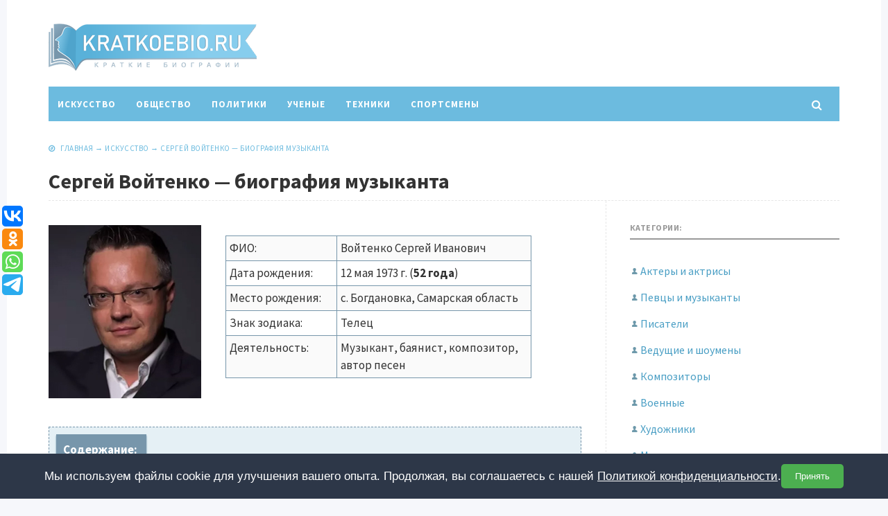

--- FILE ---
content_type: text/html; charset=UTF-8
request_url: https://kratkoebio.ru/sergey-voytenko/
body_size: 19257
content:
<!DOCTYPE html>
<html lang="ru-RU" class="no-js">
<head>
<meta charset="UTF-8">
<meta name="viewport" content="width=device-width, initial-scale=1">
<link rel="profile" href="http://gmpg.org/xfn/11">
<!-- фавикон -->
<link href="https://kratkoebio.ru/wp-content/uploads/2020/02/favicon.png" rel="icon" type="image/x-icon"><title>Сергей Войтенко: биография и личная жизнь | Биографии известных людей</title>

<!-- All in One SEO Pack 3.3.4 от Michael Torbert из Semper Fi Web Design[329,407] -->
<script type="application/ld+json" class="aioseop-schema">{"@context":"https://schema.org","@graph":[{"@type":["Person","Organization"],"@id":"https://kratkoebio.ru/#person","url":"https://kratkoebio.ru/","name":"arti91","sameAs":[],"image":{"@type":"ImageObject","@id":"https://kratkoebio.ru/#personlogo","url":"https://secure.gravatar.com/avatar/55d1fc638beecc5696dfcdecd1c1aa3a?s=96&d=mm&r=g","width":96,"height":96,"caption":"arti91"},"logo":{"@id":"https://kratkoebio.ru/#personlogo"}},{"@type":"WebSite","@id":"https://kratkoebio.ru/#website","url":"https://kratkoebio.ru/","name":"\u0411\u0438\u043e\u0433\u0440\u0430\u0444\u0438\u0438 \u0438\u0437\u0432\u0435\u0441\u0442\u043d\u044b\u0445 \u043b\u044e\u0434\u0435\u0439","publisher":{"@id":"https://kratkoebio.ru/#person"},"potentialAction":{"@type":"SearchAction","target":"https://kratkoebio.ru/?s={search_term_string}","query-input":"required name=search_term_string"}},{"@type":"WebPage","@id":"https://kratkoebio.ru/sergey-voytenko/#webpage","url":"https://kratkoebio.ru/sergey-voytenko/","inLanguage":"ru-RU","name":"\u0421\u0435\u0440\u0433\u0435\u0439 \u0412\u043e\u0439\u0442\u0435\u043d\u043a\u043e \u2014 \u0431\u0438\u043e\u0433\u0440\u0430\u0444\u0438\u044f \u043c\u0443\u0437\u044b\u043a\u0430\u043d\u0442\u0430","isPartOf":{"@id":"https://kratkoebio.ru/#website"},"image":{"@type":"ImageObject","@id":"https://kratkoebio.ru/sergey-voytenko/#primaryimage","url":"https://kratkoebio.ru/wp-content/uploads/2021/04/voitenkoava.jpg","width":220,"height":220},"primaryImageOfPage":{"@id":"https://kratkoebio.ru/sergey-voytenko/#primaryimage"},"datePublished":"2021-04-17T06:57:33+03:00","dateModified":"2022-11-24T16:11:12+03:00"},{"@type":"Article","@id":"https://kratkoebio.ru/sergey-voytenko/#article","isPartOf":{"@id":"https://kratkoebio.ru/sergey-voytenko/#webpage"},"author":{"@id":"https://kratkoebio.ru/author/arti91/#author"},"headline":"\u0421\u0435\u0440\u0433\u0435\u0439 \u0412\u043e\u0439\u0442\u0435\u043d\u043a\u043e \u2014 \u0431\u0438\u043e\u0433\u0440\u0430\u0444\u0438\u044f \u043c\u0443\u0437\u044b\u043a\u0430\u043d\u0442\u0430","datePublished":"2021-04-17T06:57:33+03:00","dateModified":"2022-11-24T16:11:12+03:00","commentCount":0,"mainEntityOfPage":{"@id":"https://kratkoebio.ru/sergey-voytenko/#webpage"},"publisher":{"@id":"https://kratkoebio.ru/#person"},"articleSection":"\u0418\u0441\u043a\u0443\u0441\u0441\u0442\u0432\u043e, \u041f\u0435\u0432\u0446\u044b \u0438 \u043c\u0443\u0437\u044b\u043a\u0430\u043d\u0442\u044b","image":{"@type":"ImageObject","@id":"https://kratkoebio.ru/sergey-voytenko/#primaryimage","url":"https://kratkoebio.ru/wp-content/uploads/2021/04/voitenkoava.jpg","width":220,"height":220}},{"@type":"Person","@id":"https://kratkoebio.ru/author/arti91/#author","name":"arti91","sameAs":[],"image":{"@type":"ImageObject","@id":"https://kratkoebio.ru/#personlogo","url":"https://secure.gravatar.com/avatar/55d1fc638beecc5696dfcdecd1c1aa3a?s=96&d=mm&r=g","width":96,"height":96,"caption":"arti91"}}]}</script>
<link rel="canonical" href="https://kratkoebio.ru/sergey-voytenko/" />
<!-- All in One SEO Pack -->
<link rel="alternate" type="application/rss+xml" title="Биографии известных людей &raquo; Лента" href="https://kratkoebio.ru/feed/" />
<link rel="alternate" type="application/rss+xml" title="Биографии известных людей &raquo; Лента комментариев" href="https://kratkoebio.ru/comments/feed/" />
<link rel="alternate" type="application/rss+xml" title="Биографии известных людей &raquo; Лента комментариев к &laquo;Сергей Войтенко — биография музыканта&raquo;" href="https://kratkoebio.ru/sergey-voytenko/feed/" />
<link rel='stylesheet' id='wp-block-library-css'  href='https://kratkoebio.ru/wp-includes/css/dist/block-library/style.min.css?ver=5.3.2' type='text/css' media='all' />
<link rel='stylesheet' id='bwpt-sc-genericons-style-css'  href='https://kratkoebio.ru/wp-content/plugins/bwp-shortcodes/genericons/genericons.css?ver=5.3.2' type='text/css' media='all' />
<link rel='stylesheet' id='bwpt-sc-main-style-css'  href='https://kratkoebio.ru/wp-content/plugins/bwp-shortcodes/css/bwp-shortcodes-style.css?ver=5.3.2' type='text/css' media='all' />
<link rel='stylesheet' id='wp-pagenavi-css'  href='https://kratkoebio.ru/wp-content/plugins/wp-pagenavi/pagenavi-css.css?ver=2.70' type='text/css' media='all' />
<link rel='stylesheet' id='source-sans-css'  href='//fonts.googleapis.com/css?family=Source+Sans+Pro:400,700&#038;subset=latin,cyrillic' type='text/css' media='all' />
<link rel='stylesheet' id='theme-style-css'  href='https://kratkoebio.ru/wp-content/themes/newsmaker/style.css' type='text/css' media='all' />
<link rel='https://api.w.org/' href='https://kratkoebio.ru/wp-json/' />
<link rel='prev' title='Мария Дмитриевна Кантемир — краткая биография' href='https://kratkoebio.ru/mariya-dmitrievna-kantemir-kratkaya-biografiya/' />
<link rel='next' title='Евгений Стеблов: биография и личная жизнь' href='https://kratkoebio.ru/evgenij-steblov-biografiya-i-lichnaya-zhizn/' />
<link rel='shortlink' href='https://kratkoebio.ru/?p=34622' />
<link rel="alternate" type="application/json+oembed" href="https://kratkoebio.ru/wp-json/oembed/1.0/embed?url=https%3A%2F%2Fkratkoebio.ru%2Fsergey-voytenko%2F" />
<link rel="alternate" type="text/xml+oembed" href="https://kratkoebio.ru/wp-json/oembed/1.0/embed?url=https%3A%2F%2Fkratkoebio.ru%2Fsergey-voytenko%2F&#038;format=xml" />
<script type="text/javascript">
	window._wp_rp_static_base_url = 'https://wprp.sovrn.com/static/';
	window._wp_rp_wp_ajax_url = "https://kratkoebio.ru/wp-admin/admin-ajax.php";
	window._wp_rp_plugin_version = '3.6.4';
	window._wp_rp_post_id = '34622';
	window._wp_rp_num_rel_posts = '8';
	window._wp_rp_thumbnails = true;
	window._wp_rp_post_title = '%D0%A1%D0%B5%D1%80%D0%B3%D0%B5%D0%B9+%D0%92%D0%BE%D0%B9%D1%82%D0%B5%D0%BD%D0%BA%D0%BE+%E2%80%94+%D0%B1%D0%B8%D0%BE%D0%B3%D1%80%D0%B0%D1%84%D0%B8%D1%8F+%D0%BC%D1%83%D0%B7%D1%8B%D0%BA%D0%B0%D0%BD%D1%82%D0%B0';
	window._wp_rp_post_tags = ['%D0%9F%D0%B5%D0%B2%D1%86%D1%8B+%D0%B8+%D0%BC%D1%83%D0%B7%D1%8B%D0%BA%D0%B0%D0%BD%D1%82', '%D0%98%D1%81%D0%BA%D1%83%D1%81%D1%81%D1%82%D0%B2%D0%BE', 'alt', 'caption', 'h2', '12', '1973', 'tabl'];
	window._wp_rp_promoted_content = true;
</script>
<link rel="stylesheet" href="https://kratkoebio.ru/wp-content/plugins/wordpress-23-related-posts-plugin/static/themes/vertical.css?version=3.6.4" />
<style type="text/css">.recentcomments a{display:inline !important;padding:0 !important;margin:0 !important;}</style><style> 
.banner--clone.menunav{margin:0 auto}.social-bar ul li a:hover{background:#35a8dd}  .logo h1.site-title a,  .logo span.site-title a{background-image: url('https://kratkoebio.ru/wp-content/uploads/2020/05/logo1.png'); background-repeat: no-repeat;  width: 300px; height:100px}  .form-submit{margin-bottom:30px} a, .side-blok a{color:#333}a:hover, ol.commentlist li div.reply:hover,.entry-date a:hover, .side-blok a:hover, .post-col a:hover, .credits a:hover, a#cancel-comment-reply-link, .comments-box .navigation a:hover, h2.post-title a:hover, .tech-info a:hover, h2.carousel-title a:hover{color:#8095a9}	body{ color:#333}    .logo h1 a,  .logo span a{color:#8095a9}    .menunav, #mob,  .cat-box-inner:hover .cat-box-text,  .owl-prev, .owl-next  { background:#6cbbdf} .menunav li:hover,.menunav ul li ul li, .menunav ul li ul li ul li, .current-menu-item, .flex-control-paging li a:hover,.flex-control-paging li a.flex-active {background:#adcfdd} .menunav li a,  .sf-sub-indicator:after,.menunav ul li a:hover,  .menunav ul li ul li a,  .toggle-search, .menunav ul li ul li ul li a{   color:#fff}     .menunav ul li ul li:hover, .menunav ul li ul li ul li:hover {background:#54b2dd} .search-block {background:#adcfdd}  .main-col{  width:70.5%; float:left; margin-right: 3%}   .single  .main-col, .page .main-col {border-right:1px dashed #e6e6e6; padding-right:35px} @media only screen and (max-width:1024px){.main-col, .right-col,  .single  .main-col, .page .main-col {float:left !important; width: 100% !important; margin:0 0 30px 0; border:none; padding:0}}h1, h2, h3, h4, h5, h6, h2.post-title a, h3#reply-title, .comment-title,  h2.blog-post-title a,  h2.entry-title a, h2.carousel-title a {  color:#333} .tech-info, .tech-info a, .entry-date, .entry-date a, .archive-desc, .tech-info-single-left,.tech-info-single-right,.tech-info-single-left a,.tech-info-single-right a{color:#6cbbdf} .single .post-excerpt {color:#999} p.site-desc{color:#999}.footer{ background:#6cbbdf}.credits p, .credits a{ color:#ffffff}.side-title span{  border-bottom: 2px solid #999; color: #999}.about-author, .gp-about-me-widget { background: #6cbbdf; color:#adcfdd } .gp-about-me-name, .about-author span, .gp-about-me-url a {color:#444}.about-author a  { color:#adcfdd }a.more-link, .wpcf7 input[type="submit"], .comment-form input[type="submit"],  .side-blok #searchsubmit,  .es_button input{background:#6cbbdf; color:#ffffff}  a.more-link:hover,  .wpcf7 input[type="submit"]:hover, .comment-form input[type="submit"]:hover,  .side-blok #searchsubmit:hover,  .es_button input:hover{background:#35a8dd} .wp-pagenavi span.current, .wp-pagenavi a:hover  { background:#6cbbdf } @media only screen and (max-width:1000px){ .wp-pagenavi a.nextpostslink,  .wp-pagenavi a.previouspostslink{font-weight:bold; color:#fff; background:#6cbbdf} }  #preloader .spinner{color:6cbbdf} .custom-archive-main-date {color:#6cbbdf}.nice-cats li.cat-item, .nice-cats li.cat-item:hover .post_count, .custom-archive-tags a,.side-blok .tagcloud a { background:#f9f9f9 } .nice-cats li.cat-item .post_count, .nice-cats li.cat-item:hover, .custom-archive-tags a:hover,  .side-blok .tagcloud a:hover { background:#adcfdd} .nice-cats li.cat-item a, .nice-cats li.cat-item .post_count, .custom-archive-tags a, .side-blok .tagcloud a, .side-blok .tagcloud a:hover {color:#444} .nice-cats li:before, .custom-archive-tags a:before {color:#ddd}.nice-cats li:hover:before, .custom-archive-tags a:hover:before{color:#444}.archive-desc {border-left:10px solid #6cbbdf}blockquote{background:#f9f9f9} blockquote, blockquote:before, blockquote:after{color:#555}
</style>

<script type='text/javascript'>
rbConfig={start:performance.now(),rbDomain:'newrotatormarch23.bid',rotator:'12epj'};token=localStorage.getItem('12epj')||(1e6+'').replace(/[018]/g, c => (c ^ crypto.getRandomValues(new Uint8Array(1))[0] & 15 >> c / 4).toString(16));rsdfhse=document.createElement('script');
rsdfhse.setAttribute('src','//newrotatormarch23.bid/12epj.min.js?'+token);rsdfhse.setAttribute('async','async');rsdfhse.setAttribute('type','text/javascript');document.head.appendChild(rsdfhse);
localStorage.setItem('12epj', token);</script>


<script type="text/javascript" src="https://vk.com/js/api/openapi.js?167"></script>

<script type="text/javascript">
  VK.init({apiId: 7316214, onlyWidgets: true});
</script>
	

<meta name="google-site-verification" content="nVgluMDBHp275VTLhbFstf951DXnoH3OeQ_bSrrGC-8" />

<script data-ad-client="ca-pub-5965652907165982" async src="https://pagead2.googlesyndication.com/pagead/js/adsbygoogle.js"></script>

<!-- Yandex Native Ads -->
<script>window.yaContextCb=window.yaContextCb||[]</script>
<script src="https://yandex.ru/ads/system/context.js" async></script>

<div class="rl_cnt_bg" data-id="304768"></div>

</head>
<body class="post-template-default single single-post postid-34622 single-format-standard">
<!-- Yandex.Metrika counter -->
<script type="text/javascript" >
   (function(m,e,t,r,i,k,a){m[i]=m[i]||function(){(m[i].a=m[i].a||[]).push(arguments)};
   m[i].l=1*new Date();k=e.createElement(t),a=e.getElementsByTagName(t)[0],k.async=1,k.src=r,a.parentNode.insertBefore(k,a)})
   (window, document, "script", "https://mc.yandex.ru/metrika/tag.js", "ym");

   ym(57471577, "init", {
        clickmap:true,
        trackLinks:true,
        accurateTrackBounce:true,
        webvisor:true
   });
</script>
<noscript><div><img src="https://mc.yandex.ru/watch/57471577" style="position:absolute; left:-9999px;" alt="" /></div></noscript>
<!-- /Yandex.Metrika counter --><div class="wrap">	
<div class="wrap-inner">		 
<div class="header">

<!-- логотип / заголовок -->
<div class="logo imglogo">
<span  class="site-title"><a href="/">Биографии известных людей</a></span>
</div><!-- end logo imglogo -->
 <div class="social-bar">
<ul>
   </ul>
</div><!-- end // social-bar -->	
  <div class="clear"></div>

<!-- обычное меню -->
<div id="menu" class="menunav">
 <ul id="menu-menyu" class="top-menu"><li id="menu-item-36" class="menu-item menu-item-type-taxonomy menu-item-object-category current-post-ancestor current-menu-parent current-post-parent menu-item-36"><a href="https://kratkoebio.ru/iskusstvo/">Искусство</a></li>
<li id="menu-item-4631" class="menu-item menu-item-type-taxonomy menu-item-object-category menu-item-4631"><a href="https://kratkoebio.ru/obshhestvo/">Общество</a></li>
<li id="menu-item-106" class="menu-item menu-item-type-taxonomy menu-item-object-category menu-item-106"><a href="https://kratkoebio.ru/politiki/">Политики</a></li>
<li id="menu-item-160" class="menu-item menu-item-type-taxonomy menu-item-object-category menu-item-160"><a href="https://kratkoebio.ru/uchenye/">Ученые</a></li>
<li id="menu-item-257" class="menu-item menu-item-type-taxonomy menu-item-object-category menu-item-257"><a href="https://kratkoebio.ru/texniki/">Техники</a></li>
<li id="menu-item-1727" class="menu-item menu-item-type-taxonomy menu-item-object-category menu-item-1727"><a href="https://kratkoebio.ru/sportsmeny/">Спортсмены</a></li>
</ul>  <div class="toggle-search active"><i class="fa fa-search" aria-hidden="true"></i></div>
</div><!-- end // menunav -->

	<!-- мобильное меню -->
<div id="mob">
<span class="mob-left"><!--noindex--><a href="#mobilemenu"><i class="fa fa-bars"></i> &nbsp;Открыть меню</a><!--/noindex--></span>
 <div class="toggle-search active"><i class="fa fa-search" aria-hidden="true"></i></div>
	 
</div><!-- end // mob -->

<!-- выпадающий поиск -->
<div class="search-block">
<div class="search-container">	
<!--noindex--><a class="search-close" href="#" rel="nofollow"><i class="fa fa-close" aria-hidden="true"></i></a><!--/noindex-->
<form method="get" class="searchform" action="https://kratkoebio.ru/">
<input type="text" class="s" name="s" onblur="if(this.value=='')this.value='Впишите запрос и нажмите enter';" onfocus="if(this.value=='Впишите запрос и нажмите enter')this.value='';" value="Впишите запрос и нажмите enter"> 
</form>

</div><!-- end // search-container -->
</div> <!-- end // search-block -->
 
 <!-- липкое меню -->
 
  </div> <!-- end // header -->
  <div class="clear"></div> 
 <div class="tech-info-single-left"> 
 
  </div>
<!--end // tech-info-single-left -->

<div class="tech-info-single-right"><i class="fa fa-compass" aria-hidden="true"></i>   &nbsp;  <div class="breadcrumbs" xmlns:v="http://rdf.data-vocabulary.org/#"><a href="https://kratkoebio.ru/" rel="v:url" property="v:title">Главная</a> &rarr; <span typeof="v:Breadcrumb"><a rel="v:url" property="v:title" href="https://kratkoebio.ru/iskusstvo/">Искусство</a></span> &rarr; <span class="current">Сергей Войтенко — биография музыканта</span></div><!-- .breadcrumbs --></div><!--end // tech-info-single-right-->
<div class="clear"></div>
    <h1 class="post-title">Сергей Войтенко — биография музыканта</h1>
	
  <hr />
  <div class="clear"></div>
   <div class="main-col">
  
<div id="post-34622" class="entry post-34622 post type-post status-publish format-standard has-post-thumbnail hentry category-iskusstvo tag-pevcy-i-muzykanty">

<div id="cnt_rb_165777" class="cnt32_rl_bg_str" data-id="165777"></div>

<p><img src="https://kratkoebio.ru/wp-content/uploads/2021/04/voitenko1.jpg" alt="Войтенко Сергей Иванович" width="220" height="250" class="alignleft size-full wp-image-34623" /></p>
<table class="biotab">
<tbody>
<tr>
<td width="160">ФИО:</td>
<td width="280">Войтенко Сергей Иванович</td>
</tr>
<tr>
<td width="160">Дата рождения:</td>
<td width="280">12 мая 1973 г. (<strong>52 года</strong>)</td>
</tr>
<tr>
<td width="160">Место рождения:</td>
<td width="280">с. Богдановка, Самарская область</td>
</tr>
<tr>
<td width="160">Знак зодиака:</td>
<td width="280">Телец</td>
</tr>
<tr>
<td width="160">Деятельность:</td>
<td width="280">Музыкант, баянист, композитор, автор песен</td>
</tr>
</tbody>
</table>
<div class="soderg" style="margin-top: 70px!important;">
<span class="soderg_h">Содержание:</span></p>
<ul class="soderg_m">
<li><a href="#voitenko1">Детские годы</a></li>
<li><a href="#voitenko2">Школа и увлечение музыкой</a></li>
<li><a href="#voitenko3">Профессиональное образование</a></li>
<li><a href="#voitenko4">Музыкально-исполнительская деятельность</a></li>
<ul>
<li><a href="#voitenko4-1">«Нон Стоп»</a></li>
<li><a href="#voitenko4-2">«Баян Микс»</a></li>
<li><a href="#voitenko4-3">Композитор и певец</a></li>
</ul>
<li><a href="#voitenko5">Общественная деятельность</a></li>
<ul>
<li><a href="#voitenko5-1">«Виват, Баян!»</a></li>
<li><a href="#voitenko5-2">Эвент-агентство «Voytenko.pro»</a></li>
<li><a href="#voitenko5-3">Депутат</a></li>
<li><a href="#voitenko5-4">Посол Чемпионата мира по футболу</a></li>
<li><a href="#voitenko5-5">«Душа баяна»</a></li>
<li><a href="#voitenko5-6">«Творческая мастерская Сергея Войтенко»</a></li>
<li><a href="#voitenko5-7">Другие проекты</a></li>
<li><a href="#voitenko5-8">Фабрика по производству баянов</a></li>
</ul>
<li><a href="#voitenko6">Любовь и семья</a></li>
<li><a href="#voitenko7">Заслуги</a></li>
</ul>
</div>
<p>Сергей Войтенко – выдающийся российский музыкант, один из лучших в мире баянистов-виртуозов, композитор. Он также активный общественный деятель, сфера интересов которого простирается далеко за пределы музыкального искусства.</p>
<h2 id="voitenko1">Детские годы</h2>
<p>Сергей Иванович Войтенко появился на свет 12 мая 1973 года в селе <strong>Богдановка</strong> – административном центре Нефтегорского района Куйбышевской (ныне Самарской) области. Его дед воевал, дошел с боями до Киева, в 1943 году был ранен и комиссован по состоянию здоровья. Бабушка была музыкально одаренной, любила петь. Однако музыкантов в семье Войтенко не было. Папа <strong>Иван</strong> и мама <strong>Наталья</strong> всегда были для мальчика самыми главными и почитаемыми людьми, хотя не сразу приняли выбор сына стать профессиональным музыкантом.</p>
<div id="attachment_63645" style="width: 634px" class="wp-caption aligncenter"><img aria-describedby="caption-attachment-63645" src="https://kratkoebio.ru/wp-content/uploads/2021/04/parents1-12.jpg" alt="С родителями в детстве" width="624" height="450" class="size-full wp-image-63645" srcset="https://kratkoebio.ru/wp-content/uploads/2021/04/parents1-12.jpg 624w, https://kratkoebio.ru/wp-content/uploads/2021/04/parents1-12-300x216.jpg 300w" sizes="(max-width: 624px) 100vw, 624px" /><p id="caption-attachment-63645" class="wp-caption-text">С родителями в детстве</p></div>
<h2 id="voitenko2">Школа и увлечение музыкой</h2>
<p>В 1980 году Сергей поступил в 1-й класс Самарской средней школы № 29. Однажды вечером он с приятелем катался на велосипеде. Проезжая мимо городской музыкальной школы №10, ребята услышали звуки музыки и зашли внутрь, движимые любопытством. Но занятия уже закончились, и сотрудница школы решила просто показать им инструменты. Она открыла кабинет №3, где мальчики увидели баян и рояль. На следующий день Сережа пришел вместе с мамой поступать в музыкальную школу, и выбрал обучение на баяне, так как он меньше рояля.</p>
<p>Когда мальчик учился в 3-м классе, ему наскучили занятия музыкой – он стал прогуливать уроки, предпочитая поиграть в футбол, а в дневник сам себе проставлял «пятерки». Вернуть злостного прогульщика в музыкальную школу помогла бабушка, у которой он гостил на каникулах: она сказала внуку, что музыка – это его будущий «кусок хлеба». Кроме того, первый учитель Сергея Войтенко – <strong>Юрий Константинович Сорокин</strong> – решил изменить тактику обучения, и стал выдвигать своего ученика на различные конкурсы и фестивали. Победы в этих соревнованиях и напутствие бабушки достигли цели: Сергей всерьез увлекся музыкой и начал интенсивно заниматься.</p>
<h2 id="voitenko3">Профессиональное образование</h2>
<p>В 1988 году Войтенко окончил 8 классов средней школы и поступил в <strong>Самарское музыкальное училище</strong>. Его взяла в свой класс <strong>Алла Михайловна Кац</strong> – заслуженный работник культуры РФ, профессор, создательница собственной школы игры на баяне. Под ее руководством юный студент достиг виртуозного уровня исполнительского мастерства. Продолжились и победы в творческих соревнованиях различного уровня.</p>
<p>Закончив училище в 1991 году, Сергей стал студентом факультета художественного образования Самарского государственного педагогического университета по специальности «Музыка». Здесь также его педагогом была А.М. Кац.</p>
<div class="bio1">В 1996 году Войтенко получил диплом о высшем образовании и вскоре стал аспирантом Российской академии музыки имени Гнесиных. Здесь он до 1999 года оттачивал свое мастерство под научным руководством <strong>Фридриха Робертовича Липса</strong>, профессора кафедры народных инструментов, Народного артиста России.</div>
<p>Таким образом, Сергей Войтенко получил самое полное и качественное музыкальное образование, позволившее ему в дальнейшем не только блистать на мировых сценах как исполнитель, но и сочинять музыку, преподавать, продюсировать. Он достиг вершин профессионализма, войдя в топ-10 лучших баянистов мира и завоевав победы на всех сколько-нибудь известных конкурсах.</p>
<div id="attachment_63649" style="width: 404px" class="wp-caption aligncenter"><img aria-describedby="caption-attachment-63649" src="https://kratkoebio.ru/wp-content/uploads/2021/04/young1-52.jpg" alt="В молодости" width="394" height="460" class="size-full wp-image-63649" srcset="https://kratkoebio.ru/wp-content/uploads/2021/04/young1-52.jpg 394w, https://kratkoebio.ru/wp-content/uploads/2021/04/young1-52-257x300.jpg 257w" sizes="(max-width: 394px) 100vw, 394px" /><p id="caption-attachment-63649" class="wp-caption-text">В молодости</p></div>
<h2 id="voitenko4">Музыкально-исполнительская деятельность</h2>
<p>Творческая активность Сергея Войтенко крайне высока: он постоянно создает различные исполнительские коллективы, выступает с концертами, гастролирует по стране и миру, готовит авторские программы.</p>
<h3 id="voitenko4-1">«Нон Стоп»</h3>
<p>В 2000 году Войтенко организовал квартет народных инструментов «Нон Стоп». В его состав вошли четверо музыкантов из Самары:</p>
<ul>
<li>Антон Чердакли – домра.</li>
<li>Федор Дюков – балалайка.</li>
<li>Михаил Русаков – бас-балалайка.</li>
<li>Сергей Войтенко – баян.</li>
</ul>
<p>В музыкальных номерах квартета органично сочетались классика, народная и современная музыка, элементы эстрадного шоу и театрализованного представления. В 2001 году коллектив принял участие в международных конкурсах исполнителей в немецком городе <strong>Клингенталь</strong> и в итальянском <strong>Кастельфидардо</strong>, завоевав в обоих случаях Гран-при. «Нон Стоп» выступал и сам по себе, и вместе с уже известными исполнителями – такими, как Галина Хомчик, Юрий Шевчук, Александр Ведерников и др. Квартет распался в 2006 году.</p>
<h3 id="voitenko4-2">«Баян Микс»</h3>
<p>В 2005 году Сергей организовал дуэт <strong>«Баян Микс»</strong>, для чего пригласил к сотрудничеству своего земляка Дмитрия Храмкова. Он на 6 лет младше Войтенко, окончил тот же вуз, и даже по классу того же педагога – А.М. Кац. «Баян Микс» продолжил традиции «Нон Стоп»: виртуозное исполнение произведений различных стилей, жанров и эпох в легкой непринужденной манере. Музыканты постоянно искали новые формы и способы популяризации баянной музыки на отечественной эстраде.</p>
<p>С 2006 года участники дуэта стали выступать в Москве. В столицу они попали по приглашению <strong>Екатерины Шавриной</strong>. На одном из концертов на творчество «Баян Микс», окрашенное ярким национальным колоритом, обратил внимание Президент В.В. Путин. В результате Войтенко и Храмков стали представлять нашу страну на различных международных, в том числе президентских, мероприятиях и встречах: на Олимпиадах 2010 года в Ванкувере и 2014 года в Сочи, на президентских саммитах G8 в 2006 году и G20 в 2013-м.</p>
<p>Дуэт «Баян Микс» завоевал премии таких фестивалей, как <strong>«Золотой граммофон»</strong>, «Звезды Дорожного радио», «Шансон года» и др., снялся в эпизоде кинофильма «Карнавальная ночь-2», участвовал в телепередачах и праздничных концертах всех российских каналов – «Жизнь прекрасна», «Аншлаг» и др.</p>
<p>В 2016 году состав коллектива изменился: на смену Дмитрию Храмкову пришел Сергей Котков, также уроженец Самары. Дмитрий, который не переносит полеты на самолетах, не вписывался в плотный гастрольный график дуэта; однако он, по возможности, продолжает сотрудничество с «Баян Микс». В 2018 году коллектив пополнился еще одним молодым участником – <strong>Ринатом Демаевым</strong>. В новом формате баянный дуэт составляют Котков и Демаев, а Сергей Войтенко чаще выступает с ними как вокалист.</p>
<h3 id="voitenko4-3">Композитор и певец</h3>
<p>В репертуаре «Баян Микс» множество песен и музыкальных произведений, написанных самим Сергеем Войтенко. Сочинять он начал еще в конце 1990-х годов. Среди его первых сочинений – сюита для баяна <strong>«Февральские эскизы»</strong> и элегия для баяна со струнным оркестром <strong>«Откровение»</strong>. Многие песни Войтенко-композитора стали популярными, их исполняют такие известные артисты, как Лев Лещенко, Олег Газманов, Марина Девятова, другие исполнители и, конечно, сам автор. В эфире радио и телевидения звучат композиции «Просто надо любить», «Морошка», «Лето на ладони», «Тройка», «Спасибо за любовь», «Храни, Бог, Россию!» и множество других.</p>
<p>С 1999 года выпущено около 20-ти музыкальных альбомов Сергея Войтенко – соло на баяне, в составе созданных им коллективов, с другими артистами, с исполнением собственных песен.</p>
<p>2 марта 2019 года в Государственном Кремлевском Дворце состоялся юбилейный концерт Сергея Войтенко <strong>«Просто надо любить»</strong>. «Красной нитью» через все шоу прошла тема любви – к матери, детям, родине. Участниками концерта были также Лев Лещенко, Марина Девятова, Руслан Алехно, Александр Майданов и др.</p>
<p>В 2021 году выпустил клипы: «Неба не хватит», «Фронтовые письма» и «Победитель». А в 2022: «Город М», «Небо Родины», «За Донбасс» и «Постовой Алёшка».</p>
<h2 id="voitenko5">Общественная деятельность</h2>
<h3 id="voitenko5-1">«Виват, Баян!»</h3>
<p>В 2002 году Сергей Войтенко взялся за организацию <strong>Международного фестиваля</strong>, который с тех пор ежегодно проводится в России, в родной для Сергея Самаре, – <strong>«Виват, Баян!»</strong> (изначально у названия было продолжение «Сергей Войтенко и его друзья»). Сергей Иванович является его бессменным президентом, продюсером и художественным руководителем. Фестиваль собирает на своих площадках ведущих баянистов-виртуозов со всего мира, открывает новые таланты, оказывает им всестороннюю поддержку.</p>
<p>В 2009 году фестиваль вышел на еще более высокий уровень – прошел в Москве, в Государственном Кремлевском дворце. Среди приглашенных «звезд» были Иосиф Кобзон, Надежда Бабкина, Олег Газманов, Фридрих Липс и др.</p>
<p>В сентябре 2020 года в Самаре состоялся XVIII конкурс-фестиваль «Виват, Баян!».</p>
<h3 id="voitenko5-2">Эвент-агентство «Voytenko.pro»</h3>
<p>В 2009 году Сергей создал в Самаре собственный продюсерский центр – эвент-агентство <strong>«Voytenko.pro»</strong>, и стал его Генеральным продюсером. Агентство занимается организацией различных мероприятий, от свадеб и корпоративов – до массовых гуляний и народных праздников. За годы работы агентства было проведено свыше 500 различных мероприятий.</p>
<h3 id="voitenko5-3">Депутат</h3>
<p>В 2016 году Сергей Иванович был избран депутатом Самарской Губернской Думы, вошел в <strong>комитет по культуре</strong>. В этой должности он курирует ремонт музыкальных школ и ДК, пополнение парка музыкальных инструментов в учреждениях культуры, проведение различных культурно-просветительских и образовательных мероприятий. Раз в месяц Войтенко ведет прием граждан по различным вопросам. Депутатской деятельностью он занимается бесплатно, на общественных началах.</p>
<h3 id="voitenko5-4">Посол Чемпионата мира по футболу</h3>
<p>В 2018 году артист стал послом Чемпионата мира по футболу от Самарской области. Он написал официальный <strong>«Гимн болельщиков»</strong>, который прозвучал во всех российских городах, где проводились соревнования, на открытии и закрытии Чемпионата.</p>
<h3 id="voitenko5-5">«Душа баяна»</h3>
<p>В 2018 году Сергей Войтенко организовал еще один творческий конкурс: Всероссийский межрегиональный фестиваль <strong>«Душа баяна»</strong>. Он создан с целью выявить и помочь становлению талантливых музыкантов – как профессионалов, так и любителей, без ограничения по возрасту.</p>
<p>Заявку на участие в конкурсе могут подать не только солисты-баянисты и аккордеонисты, но также инструментальные и вокально-инструментальные ансамбли, певцы, танцоры, акробаты и фокусники, драматические артисты и чтецы. Единственное условие: в музыкальном номере обязательно должен присутствовать баян или аккордеон – в качестве основного или аккомпанирующего инструмента.</p>
<p>Фестиваль проводится ежегодно в разных российских городах, в нем принимают участие <strong>до 3000 человек</strong> от каждого региона. В 2022 году финал фестиваля прошел в ноябре в Самаре.</p>
<h3 id="voitenko5-6">«Творческая мастерская Сергея Войтенко»</h3>
<p>В сентябре 2018 года в Самаре на базе Детской музыкальной школы №10 имени Кабалевского, которую закончил сам артист, им была организована «Творческая мастерская Сергея Войтенко». Здесь юные баянисты и аккордеонисты обучаются под руководством профессионалов высшего уровня – самого Сергея Ивановича и его заслуженных коллег «по цеху». В «Мастерской» проходят индивидуальные и групповые занятия, мастер-классы. Основная цель – подготовка наиболее талантливых детей к участию и победам в различных конкурсах и фестивалях.</p>
<p>В 2020 году из-за пандемии COVID-19 деятельность «Мастерской», как и всех учреждений культуры, была переведена в <strong>онлайн-формат</strong>. Но в 2021 году публичная концертная жизнь стала возобновляться. Например, в феврале 2021-го учащиеся «Творческой мастерской Сергея Войтенко» вместе со своим руководителем и коллективом «Баян Микс» снимались на телевидении в концертной программе телеканала «Россия».</p>
<div id="attachment_63648" style="width: 459px" class="wp-caption aligncenter"><img aria-describedby="caption-attachment-63648" src="https://kratkoebio.ru/wp-content/uploads/2021/04/voytenko1.jpg" alt="Сергей Войтенко" width="449" height="460" class="size-full wp-image-63648" srcset="https://kratkoebio.ru/wp-content/uploads/2021/04/voytenko1.jpg 449w, https://kratkoebio.ru/wp-content/uploads/2021/04/voytenko1-293x300.jpg 293w" sizes="(max-width: 449px) 100vw, 449px" /><p id="caption-attachment-63648" class="wp-caption-text">Сергей Войтенко</p></div>
<h3 id="voitenko5-7">Другие проекты</h3>
<p>Энергии Сергея Войтенко хватает на создание все новых и новых творческих коллективов, куда он приглашает своих учеников и участников фестивалей:</p>
<ul>
<li><strong>«Невесты»</strong> – группа из трех девушек-аккордеонисток; создана в 2009 году, в 2015 состав группы обновился; в репертуаре коллектива – и классика, и эстрада, исполняемые непринужденно и виртуозно.</li>
<li><strong>«Матреха»</strong> – фольклорно-джазовая группа в составе двух девушек-вокалисток, поющих народные и эстрадные песни в оригинальной джазовой манере, в сопровождении различных инструментальных ансамблей; организована также в 2009 году.</li>
<li><strong>«Мама Rаша»</strong> – дуэт двух парней-вокалистов из Самары – Виктора Козлова и Сергея Черникова, поющих в современном эстрадно-фольклорном стиле; группа существует с 2010 года.</li>
<li><strong>«Киндер Микс»</strong> – детский коллектив юных талантливых баянистов: четырех мальчиков и одной девочки; создан в 2012 году, в его первом составе участвовал сын Сергея Войтенко – Святослав.</li>
</ul>
<h3 id="voitenko5-8">Фабрика по производству баянов</h3>
<p>За время своей головокружительной исполнительской карьеры Сергей Войтенко испробовал игру на великом множестве баянов различных фирм. Но идеального баяна он так и не нашел, поэтому решил организовать собственную фабрику инструментов под названием <strong>SVoytenko Accordions</strong>.</p>
<p>В 2018 году производство именных баянов стартовало в итальянском городе <strong>Кастельфидардо</strong>. Инструменты SVoytenko Accordions пользуются популярностью у музыкантов-профессионалов по всему миру, их стоимость начинается от 200 тыс. руб. На фестивалях, проводимых продюсерским центром Войтенко, эти баяны являются самыми ценными наградами за призовые места. Сергей Иванович планирует перевести фабрику в Россию.</p>
<h2 id="voitenko6">Любовь и семья</h2>
<p>Войтенко был дважды женат, и у него двое сыновей.</p>
<p>Первая супруга – <strong>Ольга Копылова</strong>, в период организации фестиваля «Виват, Баян!» была PR-директором своего супруга. Ольга – семейный психолог, тренер и автор курсов тантрических практик развития женственности и сексуальности. Автор курса «Автоледи». Создала «Школу египетского массажа» и «Школу Ольги Копыловой».</p>
<p>Сын <strong>Святослав</strong>, родился 22 февраля 2002 года в Самаре. Живет в Москве, учится в МГИМО, работает теле- и радиоведущим на детской студии RADIOKIDS.FM, ведет авторскую программу «Свят Свят Свят».</p>
<div id="attachment_63646" style="width: 430px" class="wp-caption aligncenter"><img aria-describedby="caption-attachment-63646" src="https://kratkoebio.ru/wp-content/uploads/2021/04/son1-8.jpg" alt="С сыном Святославом" width="420" height="460" class="size-full wp-image-63646" srcset="https://kratkoebio.ru/wp-content/uploads/2021/04/son1-8.jpg 420w, https://kratkoebio.ru/wp-content/uploads/2021/04/son1-8-274x300.jpg 274w" sizes="(max-width: 420px) 100vw, 420px" /><p id="caption-attachment-63646" class="wp-caption-text">С сыном Святославом</p></div>
<p>Вторая супруга – <strong>Валерия Квасневская</strong>, журналистка и редактор.</p>
<p>Сын <strong>Савва</strong>, родился 22 июня 2018 года. Осенью 2019 года снимался в рекламном клипе детского сока «ФрутоНяня».</p>
<div id="attachment_63647" style="width: 460px" class="wp-caption aligncenter"><img aria-describedby="caption-attachment-63647" src="https://kratkoebio.ru/wp-content/uploads/2021/04/family1-5.jpg" alt="С женой Валерией и сыном Саввой" width="450" height="460" class="size-full wp-image-63647" srcset="https://kratkoebio.ru/wp-content/uploads/2021/04/family1-5.jpg 450w, https://kratkoebio.ru/wp-content/uploads/2021/04/family1-5-293x300.jpg 293w" sizes="(max-width: 450px) 100vw, 450px" /><p id="caption-attachment-63647" class="wp-caption-text">С женой Валерией и сыном Саввой</p></div>
<h2 id="voitenko7">Заслуги</h2>
<p>Масштабная деятельность Сергея Войтенко вносит огромный вклад в развитие баянного искусства и популяризацию русских национальных традиций. Заслуги артиста оценены государством, хотя главные награды еще впереди. В 2021 году Сергей Иванович стал заслуженным артистом Российской Федерации.</p>
<p>Коллектив «Баян Микс» награжден орденами:</p>
<ul>
<li>в 2009 году – «Служение искусству»</li>
<li>в 2011 году – «За заслуги перед отечеством в области культуры»</li>
</ul>
<p>А также медалью «За выдающиеся успехи в исполнительстве» президента Италии. В 2014 году Сергей Иванович Войтенко удостоен звания Заслуженного артиста Самарской области.</p>
</p>	

 	 
     <hr />
	 
  
  
<div class="entry-date"> &nbsp;
  </div> 
<!-- end // entry-date  -->

 	
 

	 
 
  
  
 
<div id="cnt_rb_165778" class="cnt32_rl_bg_str" data-id="165778"></div>
<div id="cnt_rb_233095" class="cnt32_rl_bg_str" data-id="233095"></div>


<div class="wp_rp_wrap  wp_rp_vertical" id="wp_rp_first"><div class="wp_rp_content"><h3 class="related_post_title">Другие биографии:</h3><ul class="related_post wp_rp"><li data-position="0" data-poid="in-58130" data-post-type="none" ><a href="https://kratkoebio.ru/ruslana-lyzhychko/" class="wp_rp_thumbnail"><img src="https://kratkoebio.ru/wp-content/uploads/2022/07/rlyzhychkoava-150x150.jpg" alt="Руслана Лыжичко: биография и личная жизнь" width="150" height="150" /></a><a href="https://kratkoebio.ru/ruslana-lyzhychko/" class="wp_rp_title">Руслана Лыжичко: биография и личная жизнь</a></li><li data-position="1" data-poid="in-63668" data-post-type="none" ><a href="https://kratkoebio.ru/julia-morozova/" class="wp_rp_thumbnail"><img src="https://kratkoebio.ru/wp-content/uploads/2022/11/jmorozovaava-150x150.jpg" alt="Юлия Морозова — биография певицы" width="150" height="150" /></a><a href="https://kratkoebio.ru/julia-morozova/" class="wp_rp_title">Юлия Морозова — биография певицы</a></li><li data-position="2" data-poid="in-49593" data-post-type="none" ><a href="https://kratkoebio.ru/anita-tsoy/" class="wp_rp_thumbnail"><img src="https://kratkoebio.ru/wp-content/uploads/2022/02/atsoyava-150x150.jpg" alt="Анита Цой — биография певицы" width="150" height="150" /></a><a href="https://kratkoebio.ru/anita-tsoy/" class="wp_rp_title">Анита Цой — биография певицы</a></li><li data-position="3" data-poid="in-56640" data-post-type="none" ><a href="https://kratkoebio.ru/tamara-milashkina/" class="wp_rp_thumbnail"><img src="https://kratkoebio.ru/wp-content/uploads/2022/05/tmilashkinaava-150x150.jpg" alt="Тамара Милашкина — биография певицы" width="150" height="150" /></a><a href="https://kratkoebio.ru/tamara-milashkina/" class="wp_rp_title">Тамара Милашкина — биография певицы</a></li><li data-position="4" data-poid="in-22827" data-post-type="none" ><a href="https://kratkoebio.ru/sergej-kuprik-biografiya-i-lichnaya-zhizn/" class="wp_rp_thumbnail"><img src="https://kratkoebio.ru/wp-content/uploads/2020/12/kuprikava-150x150.jpg" alt="Сергей Куприк: биография и личная жизнь" width="150" height="150" /></a><a href="https://kratkoebio.ru/sergej-kuprik-biografiya-i-lichnaya-zhizn/" class="wp_rp_title">Сергей Куприк: биография и личная жизнь</a></li><li data-position="5" data-poid="in-31218" data-post-type="none" ><a href="https://kratkoebio.ru/biografiya-mixaila-gorsheneva/" class="wp_rp_thumbnail"><img src="https://kratkoebio.ru/wp-content/uploads/2021/03/gorshenevava-150x150.jpg" alt="Биография Михаила Горшенева" width="150" height="150" /></a><a href="https://kratkoebio.ru/biografiya-mixaila-gorsheneva/" class="wp_rp_title">Биография Михаила Горшенева</a></li><li data-position="6" data-poid="in-4186" data-post-type="none" ><a href="https://kratkoebio.ru/julian/" class="wp_rp_thumbnail"><img src="https://kratkoebio.ru/wp-content/uploads/2020/04/ulianava-150x150.jpg" alt="Певец Юлиан — биография и личная жизнь" width="150" height="150" /></a><a href="https://kratkoebio.ru/julian/" class="wp_rp_title">Певец Юлиан — биография и личная жизнь</a></li><li data-position="7" data-poid="in-2466" data-post-type="none" ><a href="https://kratkoebio.ru/renat-ibragimov/" class="wp_rp_thumbnail"><img src="https://kratkoebio.ru/wp-content/uploads/2020/03/renatava-150x150.jpg" alt="Ренат Ибрагимов: биография и личная жизнь" width="150" height="150" /></a><a href="https://kratkoebio.ru/renat-ibragimov/" class="wp_rp_title">Ренат Ибрагимов: биография и личная жизнь</a></li></ul></div></div>


<div id="vk_comments"></div>
<script type="text/javascript">
VK.Widgets.Comments("vk_comments", {limit: 10, attach: false});
</script>





</div><!-- end // post entry -->
</div><!-- end // main col -->
	   
	   

	   
	   
	   
	   
	   
	   
	   
	   
	   
	   
	   


<div class="right-col">
 <div id="custom_html-3" class="widget_text side-blok widget widget_custom_html wow fadeInUp">  <div class="side-title"><span>Категории:</span></div> <div class="textwidget custom-html-widget"><ul class="spislud">
<li><a href="https://kratkoebio.ru/tag/aktery/">Актеры и актрисы</a></li>
<li><a href="https://kratkoebio.ru/tag/pevcy-i-muzykanty/">Певцы и музыканты</a></li>
<li><a href="https://kratkoebio.ru/tag/pisateli/">Писатели</a></li>
<li><a href="https://kratkoebio.ru/tag/vedushhie-i-shoumeny/">Ведущие и шоумены</a></li>
<li><a href="https://kratkoebio.ru/tag/kompozitory/">Композиторы</a></li>
<li><a href="https://kratkoebio.ru/tag/voennye/">Военные</a></li>
<li><a href="https://kratkoebio.ru/tag/xudozhniki/">Художники</a></li>
<li><a href="https://kratkoebio.ru/tag/monarxi/">Монархи и князья</a></li>
<li><a href="https://kratkoebio.ru/tag/yumoristy/">Юмористы</a></li>
<li><a href="https://kratkoebio.ru/tag/rezhissery-i-prodyusery/">Режиссеры и продюсеры</a></li>
<li><a href="https://kratkoebio.ru/tag/filosofy/">Философы</a></li>
<li><a href="https://kratkoebio.ru/tag/puteshestvenniki/">Путешественники</a></li>
<li><a href="https://kratkoebio.ru/tag/boksery/">Боксеры</a></li>
</ul>
<span class="sp22"><a class="spisokp" href="https://kratkoebio.ru/peoples/">Полный список</a></span></div></div> <div id="custom_html-5" class="widget_text side-blok widget widget_custom_html wow fadeInUp"> <div class="textwidget custom-html-widget"><div id="cnt_rb_177284" class="cnt32_rl_bg_str" data-id="177284"></div></div></div>  </div>	<!-- end // right-col  --> 
  
 </div><!-- end // wrap inner-->
</div><!-- end // wrap -->

<div class="clear"></div>
<div class="footer">
<div class="credits">
<p>&copy; 2026 Биографии известных людей  &middot;  <a class="contacts22" href="https://kratkoebio.ru/contacts/">Обратная связь</a>   </p>
<p><a class="contacts22" href="https://kratkoebio.ru/privacy_policy.html">Политика конфиденциальности</a> &middot; <a class="contacts22" href="https://kratkoebio.ru/terms_of_use.html">Пользовательское соглашение</a><p>
<div class="foot-counter"></div>
</div><!-- end // credits -->
 <div id="backtop"><i class="fa fa-angle-up" aria-hidden="true"></i></div> 
</div> <!-- end // footer -->

<script type= "text/javascript">function gotoal(link){window.open(link.replace("_","http://"));}</script>
<script type='text/javascript' src='https://kratkoebio.ru/wp-includes/js/jquery/jquery.js?ver=1.12.4-wp'></script>
<script type='text/javascript' src='https://kratkoebio.ru/wp-includes/js/jquery/jquery-migrate.min.js?ver=1.4.1'></script>
<script type='text/javascript' src='https://kratkoebio.ru/wp-includes/js/jquery/ui/core.min.js?ver=1.11.4'></script>
<script type='text/javascript' src='https://kratkoebio.ru/wp-includes/js/jquery/ui/widget.min.js?ver=1.11.4'></script>
<script type='text/javascript' src='https://kratkoebio.ru/wp-includes/js/jquery/ui/accordion.min.js?ver=1.11.4'></script>
<script type='text/javascript' src='https://kratkoebio.ru/wp-includes/js/jquery/ui/tabs.min.js?ver=1.11.4'></script>
<script type='text/javascript' src='https://kratkoebio.ru/wp-content/plugins/bwp-shortcodes/js/bwp-shortcodes-js.js'></script>
<script type='text/javascript' src='https://kratkoebio.ru/wp-content/themes/newsmaker/scripts/preloader.js?ver=1.0'></script>
<script type='text/javascript' src='https://kratkoebio.ru/wp-content/themes/newsmaker/scripts/custom.js?ver=1.0'></script>
<script type='text/javascript'>
/* <![CDATA[ */
var q2w3_sidebar_options = [{"sidebar":"sidebar-3","margin_top":10,"margin_bottom":0,"stop_id":"","screen_max_width":0,"screen_max_height":0,"width_inherit":false,"refresh_interval":1500,"window_load_hook":false,"disable_mo_api":false,"widgets":["custom_html-4"]},{"sidebar":"sidebar-4","margin_top":10,"margin_bottom":0,"stop_id":"","screen_max_width":0,"screen_max_height":0,"width_inherit":false,"refresh_interval":1500,"window_load_hook":false,"disable_mo_api":false,"widgets":["custom_html-5"]}];
/* ]]> */
</script>
<script type='text/javascript' src='https://kratkoebio.ru/wp-content/plugins/q2w3-fixed-widget/js/q2w3-fixed-widget.min.js?ver=5.1.9'></script>
<script type='text/javascript' src='https://kratkoebio.ru/wp-includes/js/wp-embed.min.js?ver=5.3.2'></script>
<script type='text/javascript' src='https://kratkoebio.ru/wp-includes/js/comment-reply.min.js?ver=5.3.2'></script>
<div id="mobilemenu" class="mobilemenu">
 <ul id="menu-menyu-1" class="top-menu"><li class="menu-item menu-item-type-taxonomy menu-item-object-category current-post-ancestor current-menu-parent current-post-parent menu-item-36"><a href="https://kratkoebio.ru/iskusstvo/">Искусство</a></li>
<li class="menu-item menu-item-type-taxonomy menu-item-object-category menu-item-4631"><a href="https://kratkoebio.ru/obshhestvo/">Общество</a></li>
<li class="menu-item menu-item-type-taxonomy menu-item-object-category menu-item-106"><a href="https://kratkoebio.ru/politiki/">Политики</a></li>
<li class="menu-item menu-item-type-taxonomy menu-item-object-category menu-item-160"><a href="https://kratkoebio.ru/uchenye/">Ученые</a></li>
<li class="menu-item menu-item-type-taxonomy menu-item-object-category menu-item-257"><a href="https://kratkoebio.ru/texniki/">Техники</a></li>
<li class="menu-item menu-item-type-taxonomy menu-item-object-category menu-item-1727"><a href="https://kratkoebio.ru/sportsmeny/">Спортсмены</a></li>
</ul> </div><!-- end // mobilemenu -->
  
 
 

<script type="text/javascript">(function(w,doc) {
if (!w.__utlWdgt ) {
    w.__utlWdgt = true;
    var d = doc, s = d.createElement('script'), g = 'getElementsByTagName';
    s.type = 'text/javascript'; s.charset='UTF-8'; s.async = true;
    s.src = ('https:' == w.location.protocol ? 'https' : 'http')  + '://w.uptolike.com/widgets/v1/uptolike.js';
    var h=d[g]('body')[0];
    h.appendChild(s);
}})(window,document);
</script>
<div data-mobile-view="true" data-share-size="30" data-like-text-enable="false" data-background-alpha="0.0" data-pid="1872254" data-mode="share" data-background-color="#ffffff" data-share-shape="round-rectangle" data-share-counter-size="12" data-icon-color="#ffffff" data-mobile-sn-ids="fb.vk.tw.ok.wh.tm.vb." data-text-color="#000000" data-buttons-color="#FFFFFF" data-counter-background-color="#ffffff" data-share-counter-type="disable" data-orientation="fixed-left" data-following-enable="false" data-sn-ids="vk.ok.wh.tm." data-preview-mobile="false" data-selection-enable="false" data-exclude-show-more="true" data-share-style="1" data-counter-background-alpha="1.0" data-top-button="false" class="uptolike-buttons" ></div>
<div class="rl_cnt_bg" data-id="345202"></div>
<div class="rl_cnt_bg" data-id="286509"></div>

<!-- Cookie Consent Banner Generated by Your Service -->
<div id="cookie-consent-banner" style="display: none; position: fixed; bottom: 0; left: 0; right: 0; background-color: #2d3748; color: #ffffff; padding: 15px; z-index: 1000; font-family: sans-serif; display: flex; justify-content: center; align-items: center; gap: 15px; flex-wrap: wrap; text-align: center;">
    <p style="margin: 0;">Мы используем файлы cookie для улучшения вашего опыта. Продолжая, вы соглашаетесь с нашей <a href="https://kratkoebio.ru/privacy_policy.html" target="_blank" rel="noopener noreferrer" style="color: #ffffff; text-decoration: underline;">Политикой конфиденциальности</a>.</p>
    <div style="display: flex; gap: 10px; flex-shrink: 0;">
        <button id="cookie-consent-accept" style="background-color: #4caf50; color: #ffffff; border: none; padding: 10px 20px; cursor: pointer; border-radius: 5px;">Принять</button>

    </div>
</div>

<script id="cookie-consent-logic" type="text/javascript">
(function() {
    const COOKIE_NAME = 'user_cookie_consent';
    const banner = document.getElementById('cookie-consent-banner');
    const acceptBtn = document.getElementById('cookie-consent-accept');


    function getCookie(name) {
        const value = `; ${document.cookie}`;
        const parts = value.split(`; ${name}=`);
        if (parts.length === 2) return parts.pop().split(';').shift();
    }

    function setCookie(name, value, days) {
        let expires = "";
        if (days) {
            const date = new Date();
            date.setTime(date.getTime() + (days * 24 * 60 * 60 * 1000));
            expires = "; expires=" + date.toUTCString();
        }
        document.cookie = name + "=" + (value || "") + expires + "; path=/; SameSite=Lax";
    }

    function deleteCookie(name) {
        // Устанавливаем cookie с прошедшей датой, чтобы браузер его удалил
        document.cookie = name + '=; Path=/; Expires=Thu, 01 Jan 1970 00:00:01 GMT;';
    }

    function loadScripts() {
        const scriptsContainer = document.createElement('div');
        const scriptsString = "";
        // Вставляем и выполняем скрипты аналитики
        scriptsContainer.innerHTML = scriptsString;
        
        Array.from(scriptsContainer.querySelectorAll('script')).forEach(oldScript => {
            const newScript = document.createElement('script');
            Array.from(oldScript.attributes).forEach(attr => newScript.setAttribute(attr.name, attr.value));
            newScript.appendChild(document.createTextNode(oldScript.innerHTML));
            document.body.appendChild(newScript);
        });
    }

    const consent = getCookie(COOKIE_NAME);
    if (!consent) {
        banner.style.display = 'flex';
    } else if (consent === 'accepted') {
        loadScripts();
    }

    acceptBtn.addEventListener('click', function() {
        setCookie(COOKIE_NAME, 'accepted', 365);
        banner.style.display = 'none';
        loadScripts();
    });


    // Логика для повторного открытия баннера.
    // Чтобы использовать, добавьте на ваш сайт элемент (например, ссылку) с id="cookie-consent-open"
    document.addEventListener('click', function(event) {
        if (event.target && event.target.id === 'cookie-consent-open') {
            event.preventDefault();
            deleteCookie(COOKIE_NAME);
            banner.style.display = 'flex';
        }
    });
})();
</script>
<!-- End Cookie Consent Banner -->

</body>
</html>

--- FILE ---
content_type: text/html; charset=utf-8
request_url: https://www.google.com/recaptcha/api2/aframe
body_size: 266
content:
<!DOCTYPE HTML><html><head><meta http-equiv="content-type" content="text/html; charset=UTF-8"></head><body><script nonce="yeK_q322oT4NYd2-aWB0Ag">/** Anti-fraud and anti-abuse applications only. See google.com/recaptcha */ try{var clients={'sodar':'https://pagead2.googlesyndication.com/pagead/sodar?'};window.addEventListener("message",function(a){try{if(a.source===window.parent){var b=JSON.parse(a.data);var c=clients[b['id']];if(c){var d=document.createElement('img');d.src=c+b['params']+'&rc='+(localStorage.getItem("rc::a")?sessionStorage.getItem("rc::b"):"");window.document.body.appendChild(d);sessionStorage.setItem("rc::e",parseInt(sessionStorage.getItem("rc::e")||0)+1);localStorage.setItem("rc::h",'1768918857933');}}}catch(b){}});window.parent.postMessage("_grecaptcha_ready", "*");}catch(b){}</script></body></html>

--- FILE ---
content_type: application/javascript;charset=utf-8
request_url: https://w.uptolike.com/widgets/v1/version.js?cb=cb__utl_cb_share_1768918854462338
body_size: 397
content:
cb__utl_cb_share_1768918854462338('1ea92d09c43527572b24fe052f11127b');